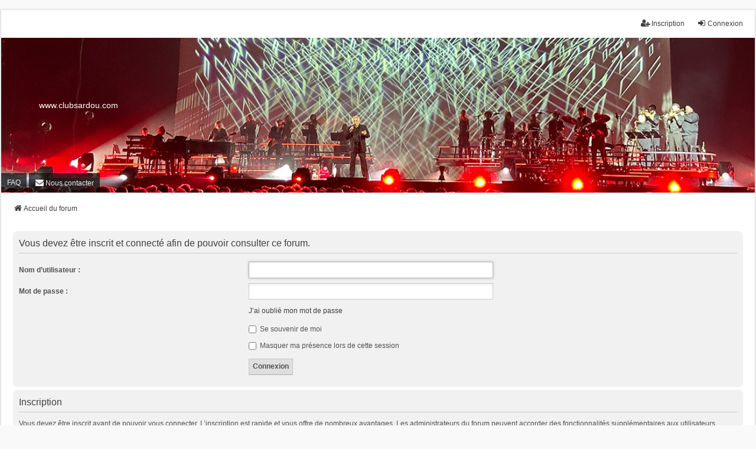

--- FILE ---
content_type: text/html; charset=UTF-8
request_url: http://www.clubsardou.com/Forum2/viewtopic.php?f=27&p=378191&sid=a57c58e7b1ce64f5732bea09e6f3826e
body_size: 4203
content:
<!DOCTYPE html>
<html dir="ltr" lang="fr">
<head>
<meta charset="utf-8" />
<meta http-equiv="X-UA-Compatible" content="IE=edge">
<meta name="viewport" content="width=device-width, initial-scale=1" />


<title> - Connexion</title>



<link rel="shortcut icon" href="./favicon.ico" type="image/x-icon" />
<link rel="icon" href="./favicon.ico" type="image/x-icon" />

<script async src="https://pagead2.googlesyndication.com/pagead/js/adsbygoogle.js?client=ca-pub-9764734366733165"
     crossorigin="anonymous"></script>
<script>
  (adsbygoogle = window.adsbygoogle || []).push({
    google_ad_client: "ca-pub-9764734366733165",
    enable_page_level_ads: true,
    overlays: {bottom: true}
  });
</script>
    
<!--
	phpBB style name: we_universal
	Based on style:   prosilver (this is the default phpBB3 style)
	Original author:  Tom Beddard ( http://www.subBlue.com/ )
	Modified by:      nextgen ( http://xeronix.org/ )
	Modified by:      v12mike ( v12mike@ingenious.co.nz )
-->


<link href="./styles/prosilver/theme/stylesheet.css?assets_version=31" rel="stylesheet">
<link href="./assets/css/font-awesome.min.css?assets_version=31" rel="stylesheet">
<link href="./styles/we_universal/theme/common.css?assets_version=31" rel="stylesheet">
<link href="./styles/we_universal/theme/content.css?assets_version=31" rel="stylesheet">
<link href="./styles/we_universal/theme/cp.css?assets_version=31" rel="stylesheet">
<link href="./styles/we_universal/theme/forms.css?assets_version=31" rel="stylesheet">
<link href="./styles/we_universal/theme/colours.css?assets_version=31" rel="stylesheet">
<link href="./styles/we_universal/theme/responsive.css?assets_version=31" rel="stylesheet">
<link href="./styles/we_universal/theme/custom.css?assets_version=31" rel="stylesheet">




<!--[if lte IE 9]>
	<link href="./styles/prosilver/theme/tweaks.css?assets_version=31" rel="stylesheet">
<![endif]-->


<link href="./ext/phpbb/ads/styles/all/theme/phpbbads.css?assets_version=31" rel="stylesheet" media="screen">




<!--[if lt IE 9]>
	<script src="./styles/we_universal/template/html5shiv.min.js"></script>
<![endif]-->

</head>
<body id="phpbb" class="nojs notouch section-viewtopic ltr  logged-out">


<div id="wrap" class="wrap">
	<a id="top" class="top-anchor" accesskey="t"></a>

	<div class="inventea-headerbar">
		<nav class="inventea-wrapper inventea-userbar">
			<div class="dropdown-container hidden inventea-mobile-dropdown-menu">
	<a href="#" class="dropdown-trigger inventea-toggle"><i class="icon fa fa-bars"></i></a>
	<div class="dropdown hidden">
	<div class="pointer"><div class="pointer-inner"></div></div>
	<ul class="dropdown-contents" role="menubar">

		
		<li>
			<a href="./index.php?sid=27ff98e0988126f8464373a6759ec5ec" role="menuitem">
				<i class="icon fa fa-fw fa-home" aria-hidden="true"></i>
				<span>Accueil du forum</span>
			</a>
		</li>		
		
		<li data-skip-responsive="true">
			<a id="menu_faq" href="/Forum2/app.php/help/faq?sid=27ff98e0988126f8464373a6759ec5ec" rel="help" title="Foire aux questions" role="menuitem">
				<i class="icon fa-question-circle fa-fw" aria-hidden="true"></i><span>FAQ</span>
			</a>
		</li>
		
		
		
										
				            	<li class="" data-last-responsive="true">
		<a href="/Forum2/app.php/contactadmin?sid=27ff98e0988126f8464373a6759ec5ec" role="menuitem">
			<i class="icon fa-envelope fa-fw" aria-hidden="true"></i><span>Nous contacter</span>
		</a>
	</li>
        </ul>
    </div>
</div>


			<ul class="linklist bulletin inventea-user-menu" role="menubar">
																		<li class="small-icon rightside" data-skip-responsive="true"><a href="./ucp.php?mode=login&amp;redirect=viewtopic.php%3Ff%3D27%26p%3D378191&amp;sid=27ff98e0988126f8464373a6759ec5ec" title="Connexion" accesskey="x" role="menuitem"><i class="icon fa-fw fa-sign-in" aria-hidden="true"></i>Connexion</a></li>
											<li class="small-icon rightside" data-skip-responsive="true"><a href="./ucp.php?mode=register&amp;sid=27ff98e0988126f8464373a6759ec5ec" role="menuitem"><i class="icon fa-fw fa-user-plus" aria-hidden="true"></i>Inscription</a></li>
										
										
							</ul>
		</nav>
	</div>

		<div class="inventea-header inventea-wrapper">
			<header>
			
						<nav>
			<div class="inventea-posts-menu">
				<ul class="inventea-menu" role="menubar">
																			</ul>
			</div>
			</nav>
			<div class="inventea-dashboard" role="banner">
				<!-- <a href="./index.php?sid=27ff98e0988126f8464373a6759ec5ec" title="Accueil du forum"> -->
                <a href="https://www.clubsardou.com">
					<div class="inventea-sitename">
						<h1></h1>
						<span>www.clubsardou.com</span>
					</div>
				</a>
				<img class="inventea-dashboard-image" src="./styles/we_universal/theme/images/dashboard.jpg?assets_version=31" alt="forum header image">
			</div>

			<nav>
				<div class="inventea-forum-menu">
					<ul class="inventea-menu" role="menubar">
												<li id="button_faq">
							<a href="/Forum2/app.php/help/faq?sid=27ff98e0988126f8464373a6759ec5ec" rel="help" title="Foire aux questions" role="menuitem">FAQ</a>
						</li>
																															<li class="" data-last-responsive="true">
		<a href="/Forum2/app.php/contactadmin?sid=27ff98e0988126f8464373a6759ec5ec" role="menuitem">
			<i class="icon fa-envelope fa-fw" aria-hidden="true"></i><span>Nous contacter</span>
		</a>
	</li>
					</ul>
				</div>
			</nav>
				</header>
	</div>

	<div class="inventea-wrapper inventea-content" role="main">
		
		<ul id="nav-breadcrumbs" class="linklist navlinks" role="menubar">
			
						
			
			<li class="breadcrumbs" itemscope itemtype="https://schema.org/BreadcrumbList">
    			
								<span class="crumb" itemtype="https://schema.org/ListItem" itemprop="itemListElement" itemscope><a itemprop="item" href="./index.php?sid=27ff98e0988126f8464373a6759ec5ec" accesskey="h" data-navbar-reference="index"><i class="icon fa-home fa-fw"></i><span itemprop="name">Accueil du forum</span></a><meta itemprop="position" content="1" /></span>
    			
							</li>
					</ul>

		
			<div id="phpbb-aJHwDeoSqLhW" class="rules" style="display: none;">
		<div class="inner">
			<strong>Ad blocker detected :</strong> Our website is made possible by displaying online advertisements to our visitors. Please consider supporting us by disabling your ad blocker on our website.
		</div>
	</div>

<form action="./ucp.php?mode=login&amp;sid=27ff98e0988126f8464373a6759ec5ec" method="post" id="login" data-focus="username">
<div class="panel">
	<div class="inner">

	<div class="content">
		<h2 class="login-title">Vous devez être inscrit et connecté afin de pouvoir consulter ce forum.</h2>

		<fieldset class="fields1">
				<dl>
			<dt><label for="username">Nom d’utilisateur :</label></dt>
			<dd><input type="text" tabindex="1" name="username" id="username" size="25" value="" class="inputbox autowidth" /></dd>
		</dl>
		<dl>
			<dt><label for="password">Mot de passe :</label></dt>
			<dd><input type="password" tabindex="2" id="password" name="password" size="25" class="inputbox autowidth" autocomplete="off" /></dd>
							<dd><a href="/Forum2/app.php/user/forgot_password?sid=27ff98e0988126f8464373a6759ec5ec">J’ai oublié mon mot de passe</a></dd>									</dl>
						<dl>
			<dt>&nbsp;</dt>
			<dd><label for="autologin"><input type="checkbox" name="autologin" id="autologin" tabindex="4" /> Se souvenir de moi</label></dd>			<dd><label for="viewonline"><input type="checkbox" name="viewonline" id="viewonline" tabindex="5" /> Masquer ma présence lors de cette session</label></dd>
		</dl>
		
		<input type="hidden" name="redirect" value="./viewtopic.php?f=27&amp;p=378191&amp;sid=27ff98e0988126f8464373a6759ec5ec" />
<input type="hidden" name="creation_time" value="1769158101" />
<input type="hidden" name="form_token" value="9831aa5152fb45f2229851489b7ae9bf6df465c3" />

		
		<dl>
			<dt>&nbsp;</dt>
			<dd><input type="hidden" name="sid" value="27ff98e0988126f8464373a6759ec5ec" />
<input type="submit" name="login" tabindex="6" value="Connexion" class="button1" /></dd>
		</dl>
		</fieldset>
	</div>

		</div>
</div>


	<div class="panel">
		<div class="inner">

		<div class="content">
			<h3>Inscription</h3>
			<p>Vous devez être inscrit avant de pouvoir vous connecter. L’inscription est rapide et vous offre de nombreux avantages. Les administrateurs du forum peuvent accorder des fonctionnalités supplémentaires aux utilisateurs inscrits. Avant de vous inscrire, assurez-vous d’avoir pris connaissance de nos conditions d’utilisation et de notre politique de confidentialité. Veuillez également prendre le temps de consulter attentivement toutes les règles du forum lors de votre navigation.</p>
			<p><strong><a href="./ucp.php?mode=terms&amp;sid=27ff98e0988126f8464373a6759ec5ec">Conditions d’utilisation</a> | <a href="./ucp.php?mode=privacy&amp;sid=27ff98e0988126f8464373a6759ec5ec">Politique de confidentialité</a></strong></p>
			<hr class="dashed" />
			<p><a href="./ucp.php?mode=register&amp;sid=27ff98e0988126f8464373a6759ec5ec" class="button2">Inscription</a></p>
		</div>

		</div>
	</div>

</form>

				
			</div>

	<div class="inventea-footer-wrapper">
		<div id="page-footer" class="inventea-footer" role="contentinfo">
			<nav>
	<ul id="nav-footer" class="nav-footer linklist" role="menubar">
		<li class="breadcrumbs">
									<span class="crumb"><a href="./index.php?sid=27ff98e0988126f8464373a6759ec5ec" data-navbar-reference="index"><span>Accueil du forum</span></a></span>					</li>

				
					<li class="rightside" data-last-responsive="true">
		<a href="/Forum2/app.php/contactadmin?sid=27ff98e0988126f8464373a6759ec5ec" role="menuitem">
			<i class="icon fa-envelope fa-fw" aria-hidden="true"></i><span>Nous contacter</span>
		</a>
	</li>

					<li class="small-icon">
				<a href="./ucp.php?mode=delete_cookies&amp;sid=27ff98e0988126f8464373a6759ec5ec" data-ajax="true" data-refresh="true" role="menuitem">Supprimer les cookies</a>
			</li>
		
				<li>Fuseau horaire sur <span title="Europe/Paris">UTC+01:00</span></li>
			</ul>
</nav>

			<footer class="inventea-credits">
								<p class="footer-row">
					<span class="footer-copyright">Développé par <a href="https://www.phpbb.com/">phpBB</a>&reg; Forum Software &copy; phpBB Limited</span>
				</p>
								<p class="footer-row">
					<span class="footer-copyright"><a href="https://www.phpbb.com/customise/db/translation/french/">Traduction française officielle</a> &copy; <a href="https://www.qiaeru.com">Qiaeru</a></span>
				</p>
								<p class="footer-row">
					<span class="footer-copyright">Style <a href="https://phpbb.com/customise/db/style/we_universal">we_universal</a>  created by INVENTEA & v12mike</span>
				</p>
								<p class="footer-row" role="menu">
					<a class="footer-link" href="./ucp.php?mode=privacy&amp;sid=27ff98e0988126f8464373a6759ec5ec" title="Confidentialité" role="menuitem">
						<span class="footer-link-text">Confidentialité</span>
					</a>
					|
					<a class="footer-link" href="./ucp.php?mode=terms&amp;sid=27ff98e0988126f8464373a6759ec5ec" title="Conditions" role="menuitem">
						<span class="footer-link-text">Conditions</span>
					</a>
				</p>
											</footer>
		</div>
	</div>

	<div id="darkenwrapper" class="darkenwrapper" data-ajax-error-title="Erreur AJAX" data-ajax-error-text="Une erreur est survenue lors du traitement de votre requête." data-ajax-error-text-abort="La requête a été interrompue par l’utilisateur." data-ajax-error-text-timeout="Votre requête a expiré prématurément. Veuillez réessayer." data-ajax-error-text-parsererror="Une erreur est survenue lors du traitement de votre requête et le serveur a renvoyé une réponse invalide.">
		<div id="darken" class="darken">&nbsp;</div>
	</div>

	<div id="phpbb_alert" class="phpbb_alert" data-l-err="Erreur" data-l-timeout-processing-req="Le délai a été dépassé.">
		<a href="#" class="alert_close">
			<i class="icon fa-times-circle fa-fw" aria-hidden="true"></i>
		</a>
	<h3 class="alert_title">&nbsp;</h3><p class="alert_text"></p>
	</div>
	<div id="phpbb_confirm" class="phpbb_alert">
		<a href="#" class="alert_close">
			<i class="icon fa-times-circle fa-fw" aria-hidden="true"></i>
		</a>
		<div class="alert_text"></div>
	</div>

<div>
	<a id="bottom" class="anchor" accesskey="z"></a>
	<img class="sr-only" aria-hidden="true" src="&#x2F;Forum2&#x2F;app.php&#x2F;cron&#x2F;cron.task.core.queue&#x3F;sid&#x3D;27ff98e0988126f8464373a6759ec5ec" width="1" height="1" alt="">
</div>
</div>

<script src="./assets/javascript/jquery-3.6.0.min.js?assets_version=31"></script>
<script src="./assets/javascript/core.js?assets_version=31"></script>




	
<!-- Pub Google Adsense -->
<center>
    <script async src="https://pagead2.googlesyndication.com/pagead/js/adsbygoogle.js?client=ca-pub-9764734366733165"
     crossorigin="anonymous"></script>
<!-- Bas de page 2023 -->
<ins class="adsbygoogle"
     style="display:block"
     data-ad-client="ca-pub-9764734366733165"
     data-ad-slot="2809691004"
     data-ad-format="auto"
     data-full-width-responsive="true"></ins>
<script>
     (adsbygoogle = window.adsbygoogle || []).push({});
</script>
<br/><br/>
</center>
<!-- END Pub Google Adsense -->

<script src="./styles/prosilver/template/forum_fn.js?assets_version=31"></script>
<script src="./styles/prosilver/template/ajax.js?assets_version=31"></script>
<script src="./ext/phpbb/ads/styles/all/template/js/bundle.umd.js?assets_version=31"></script>





<script>
	justDetectAdblock.detectAnyAdblocker().then(function(detected) {
		if (detected) {
			document.getElementById('phpbb-aJHwDeoSqLhW').style.display='block';
					}
	});
</script>

</body>
</html>


--- FILE ---
content_type: text/html; charset=utf-8
request_url: https://www.google.com/recaptcha/api2/aframe
body_size: 268
content:
<!DOCTYPE HTML><html><head><meta http-equiv="content-type" content="text/html; charset=UTF-8"></head><body><script nonce="C4BIV-xaED2-B4sSHbLjDQ">/** Anti-fraud and anti-abuse applications only. See google.com/recaptcha */ try{var clients={'sodar':'https://pagead2.googlesyndication.com/pagead/sodar?'};window.addEventListener("message",function(a){try{if(a.source===window.parent){var b=JSON.parse(a.data);var c=clients[b['id']];if(c){var d=document.createElement('img');d.src=c+b['params']+'&rc='+(localStorage.getItem("rc::a")?sessionStorage.getItem("rc::b"):"");window.document.body.appendChild(d);sessionStorage.setItem("rc::e",parseInt(sessionStorage.getItem("rc::e")||0)+1);localStorage.setItem("rc::h",'1769158103162');}}}catch(b){}});window.parent.postMessage("_grecaptcha_ready", "*");}catch(b){}</script></body></html>